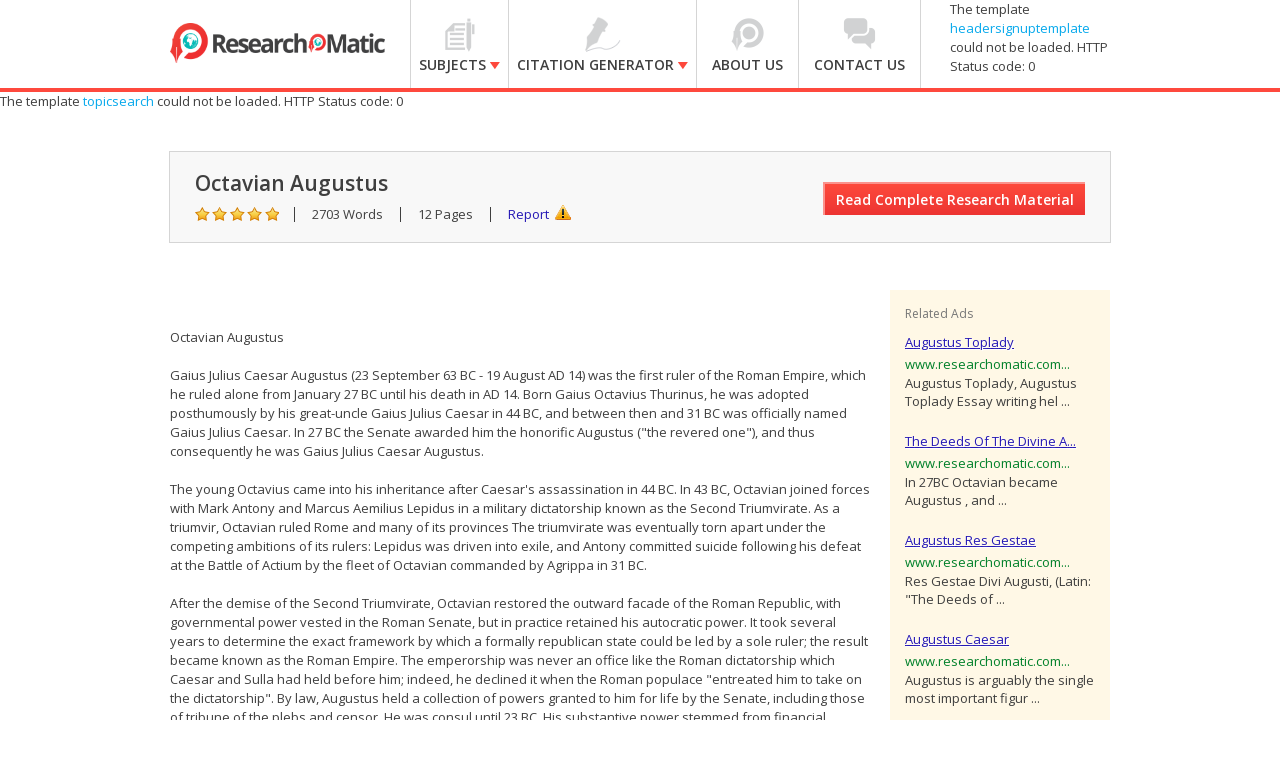

--- FILE ---
content_type: text/html
request_url: https://www.researchomatic.com/Octavian-Augustus-31997.html
body_size: 8258
content:
<!DOCTYPE html>
<html>
<head>
<meta name="viewport" content="width=device-width, minimum-scale=1.0, maximum-scale=1.0, initial-scale=1.0, user-scalable=0" />
    <meta charset="utf-8">
    <meta http-equiv='X-UA-Compatible' content='IE=edge,chrome=1' />
    <title>Octavian Augustus | Researchomatic</title>
    <meta name="keywords" content="Octavian Augustus, free essays on Octavian Augustus, free Term Papers on Octavian Augustus, free Research Papers on Octavian Augustus, free Essays on Octavian Augustus, free Thesis on Octavian Augustus, free Dissertations on Octavian Augustus" />
    <meta name="description" content="Free research that covers gaius julius caesar augustus (23 september 63 bc - 19 august ad 14) was the first ruler of the roman empire, which he ruled alone from january 27 bc until his d" />
    <link rel="stylesheet" type="text/css" href="//fonts.googleapis.com/css?family=Open+Sans:100,300,400,600,600italic,700,800" />
    <link rel="stylesheet" type="text/css" href="/assets/css/flexible.min.css" />
    <link rel="stylesheet" type="text/css" href="/assets/css/style.css" />
    <script src="/assets/js/KnockoutJs/Scripts/lib/knockout-2.0.0.js" type="text/javascript"></script>
    <script src="/assets/js/KnockoutJs/Scripts/lib/jquery-1.7.2.min.js" type="text/javascript"></script>
    <script src="/assets/js/KnockoutJs/Scripts/lib/koExternalTemplateEngine_all.js" type="text/javascript"></script>
    <script src="/assets/js/KnockoutJs/Custom.js" type="text/javascript"></script>
    <!--[if IE]><script src="http://modernizr.com/downloads/modernizr-latest.js"></script><![endif]-->
    <link rel="stylesheet" href="http://code.jquery.com/ui/1.10.3/themes/smoothness/jquery-ui.css" />
	<script>(function() {
  var _fbq = window._fbq || (window._fbq = []);
  if (!_fbq.loaded) {
    var fbds = document.createElement('script');
    fbds.async = true;
    fbds.src = '//connect.facebook.net/en_US/fbds.js';
    var s = document.getElementsByTagName('script')[0];
    s.parentNode.insertBefore(fbds, s);
    _fbq.loaded = true;
  }
  _fbq.push(['addPixelId', '1457296661220722']);
})();
window._fbq = window._fbq || [];
window._fbq.push(['track', 'PixelInitialized', {}]);
</script>
<noscript><img height="1" width="1" alt="" style="display:none" src="https://www.facebook.com/tr?id=1457296661220722&amp;ev=NoScript" /></noscript>

</head>
<body class="searchresult-keyword">
<div id="slide-left">
    <header>
    <div class="container"><div class="row">
		<h1 class="logo span3"><a href="/"><img src="/assets/images/logo.png" alt="home" width="215" height="51"></a></h1>
		<a class="mob-nav-btn" href="javascript:;">&#9776;</a>
        <div class="span7">
            <nav>
			  <div class="res-signup">
			    <!-- ko template: {name: 'headersignuptemplate', data:customer} -->
				<!-- /ko -->
				</div>
            	<ul>
                	<li class="lnk1 sub subjects-menu ">
                    	<a href="/subjects">
                    		<span class="arw"></span> <span class="strong">Subjects</span>
                    	</a>
						<i class="plus"></i>
                        <ul>
                        	<li>
                                <div id="subjects" class="submenu">
                                    <h3>Browse Subjects</h3>
                                    <hr>
                                    <div class="linksdv">
                                        <div class="row-fluid">
                                            <ul class="span3">
                                              <li class="first"><a href="/accounting/">Accounting</a></li>
                                              <li><a href="/auditing/">Auditing</a></li>
                                              <li><a href="/arts/">Arts</a></li>
                                              <li><a href="/alternative-medicine/">Alternative Medicine</a></li>
                                              <li><a href="/biology/">Biology</a></li>
                                              <li><a href="/business/">Business</a></li>
                                              <li><a href="/chemistry/">Chemistry</a></li>
                                              <li><a href="/communications-and-media/">Communications and Media</a></li>
                                              <li><a href="/economics/">Economics</a></li>
                                              <li><a href="/education/">Education</a></li>
                                              <li class="last"><a href="/engineering/">Engineering</a></li>
                                            </ul>
                                            <ul class="span3">
                                              <li class="first"><a href="/english/">English</a></li>
                                              <li><a href="/ethics/">Ethics</a></li>
                                              <li><a href="/financial-analysis/">Financial Analysis</a></li>
                                              <li><a href="/finance/">Finance</a></li>
                                              <li><a href="/history/">History</a></li>
                                              <li><a href="/law/">Law</a></li>
                                              <li><a href="/law-school/">Law School</a></li>
                                              <li><a href="/literature/">Literature</a></li>
                                              <li><a href="/management/">Management</a></li>
                                              <li><a href="/marketing/">Marketing</a></li>
                                              <li class="last"><a href="/mathematics/">Mathematics</a></li>
                                            </ul>
                                            <ul class="span3">
                                              <li class="first"><a href="/medicine-and-health/">Medicine and Health</a></li>
                                              <li><a href="/medical-school/">Medical School</a></li>
                                              <li><a href="/nature/">Nature</a></li>
                                              <li><a href="/others/">Others</a></li>
                                              <li><a href="/philosophy/">Philosophy</a></li>
                                              <li><a href="/physics/">Physics</a></li>
                                              <li><a href="/political-science/">Political Science</a></li>
                                              <li><a href="/psychology/">Psychology</a></li>
                                              <li><a href="/religion-and-theology/">Religion and Theology</a></li>
                                              <li><a href="/sociology/">Sociology</a></li>
                                              <li class="last"><a href="/statistical-analysis/">Statistical Analysis</a></li>
                                            </ul>
                                            <ul class="span3">
                                              <li class="first"><a href="/statistics/">Statistics</a></li>
                                              <li><a href="/tourism/">Tourism</a></li>
                                              <li class="last"><a href="/technology/">Technology</a></li>
                                            </ul>
                                        </div>
                                    </div>
                                </div>
                            </li>
                        </ul>	
                    </li>
                	<li class="lnk2 sub citation-menu ">
                    	<a href="/citation-generator/">
                        	<span class="arw"></span><span class="strong">Citation Generator</span>
                        </a>
						<i class="plus"></i>
                        <ul>
                        	<li>
                                <div id="citation" class="submenu">
                                    <h3>Citation styles:</h3>
                                    <hr>
                                    <div class="linksdv">
                                        <div class="row-fluid">
                                            <ul class="span6">
                                              <li><a href="/apa-citation-generator/">APA</a></li>
                                              <li><a href="/mla-citation-generator/">MLA</a></li>
                                              <li><a href="/chicago-citation-generator/">Chicago-Turabian</a></li>
                                              <li><a href="/oxford-citation-generator/">Oxford</a></li>
                                              <li><a href="/vancouver-citation-generator/">Vancouver</a></li>
                                              <li><a href="/cbe-citation-generator/">CBE</a></li>
                                              <li><a href="/cambridge-citation-generator/">Cambridge</a></li>
                                              <li><a href="/ama-citation-generator/">AMA</a></li>
                                            </ul>
                                            <ul class="span6">
                                              <li><a href="/ap-citation-generator/">AP</a></li>
                                              <li><a href="/apsa-citation-generator/">APSA</a></li>
                                              <li><a href="/mhra-citation-generator/">MHRA</a></li>
                                              <li><a href="/agps-citation-generator/">AGPS</a></li>
                                              <li><a href="/harvard-agps-citation-generator/">AGPS (Harvard)</a></li>
                                              <li><a href="/harvard-citation-generator/">Harvard</a></li>
                                              <li><a href="/asa-citation-generator/">ASA</a></li>
                                              <li><a href="/ieee-citation-generator/">IEEE</a></li>
                                            </ul>
                                        </div>
                                    </div>
                                </div>
                            </li>
                        </ul>
                    </li>
                	<li class="lnk3 ">
                    	<a href="/about-us/">
                        	<span class="arw"></span> <span class="strong">About Us</span>
                     	</a>
                    </li>
                	<li class="lnk4 ">
                    	<a href="/contact-us/">
                        	<span class="arw"></span> <span class="strong">Contact Us</span>
                    </a>
                    </li>
            	</ul>
            </nav>
        </div>
        
        
        
       <!-- ko template: {name: 'headersignuptemplate', data:customer} -->
        <!-- /ko -->

        
    </div></div>    
   </header>
    <!-- ko template: {name: 'topicsearch'} -->
    <!-- /ko -->
    
    <section class="srch_detail_hdr">
	<div class="srch_hd_left">
    	<h1>Octavian Augustus</h1>
        <ul>
        	<li class="rating"></li>
            <li>2703 Words</li>
            <li>12 Pages</li>          
            <li><a href="#report" class="xpop report">Report</a></li>
        </ul>
    </div>
    <a href="#buytopicstep" class="red_btn xpop_x" id="btnReadComplete">Read Complete Research Material</a>
    <div class="clearfix"></div>
</section>
    <section class="srch_detail_warper">
<div class="centerize">

    <div>
        <table border="0" style="padding-left:500px;">
        <tr>
            <td><a href="https://twitter.com/share" class="twitter-share-button" data-lang="en">Tweet</a><script>!function (d, s, id) { var js, fjs = d.getElementsByTagName(s)[0]; if (!d.getElementById(id)) { js = d.createElement(s); js.id = id; js.src = "https://platform.twitter.com/widgets.js"; fjs.parentNode.insertBefore(js, fjs); } } (document, "script", "twitter-wjs");</script></td>
            <td> <g:plusone></g:plusone></td>
            <td><div class="fb-share-button" data-href="http://www.researchomatic.com/Octavian-Augustus-31997.html" data-type="button_count"></div></td>
        </tr>
        </table>
    </div>
    <br />
    <div class="row">
    
        <div class="span9">
            <article class="srch_detailtxt"> <BR><BR>Octavian Augustus<BR><BR>Gaius Julius Caesar Augustus (23 September 63 BC - 19 August AD 14) was the first ruler of the Roman Empire, which he ruled alone from January 27 BC until his death in AD 14. Born Gaius Octavius Thurinus, he was adopted posthumously by his great-uncle Gaius Julius Caesar in 44 BC, and between then and 31 BC was officially named Gaius Julius Caesar. In 27 BC the Senate awarded him the honorific Augustus ("the revered one"), and thus consequently he was Gaius Julius Caesar Augustus. <BR><BR>The young Octavius came into his inheritance after Caesar's assassination in 44 BC. In 43 BC, Octavian joined forces with Mark Antony and Marcus Aemilius Lepidus in a military dictatorship known as the Second Triumvirate. As a triumvir, Octavian ruled Rome and many of its provinces The triumvirate was eventually torn apart under the competing ambitions of its rulers: Lepidus was driven into exile, and Antony committed suicide following his defeat at the Battle of Actium by the fleet of Octavian commanded by Agrippa in 31 BC.<BR><BR>After the demise of the Second Triumvirate, Octavian restored the outward facade of the Roman Republic, with governmental power vested in the Roman Senate, but in practice retained his autocratic power. It took several years to determine the exact framework by which a formally republican state could be led by a sole ruler; the result became known as the Roman Empire. The emperorship was never an office like the Roman dictatorship which Caesar and Sulla had held before him; indeed, he declined it when the Roman populace "entreated him to take on the dictatorship". By law, Augustus held a collection of powers granted to him for life by the Senate, including those of tribune of the plebs and censor. He was consul until 23 BC. His substantive power stemmed from financial success and resources gained in conquest, the building of patronage relationships throughout the Empire, the loyalty of many military soldiers and veterans, the authority of the many honors granted by the Senate, and the respect of the people. Augustus' control over the majority of Rome's legions established an armed threat that could be used against the Senate, allowing him to coerce the Senate's decisions. With his ability to eliminate senatorial opposition by means of arms, the Senate became docile towards his paramount position. His rule through patronage, military power, and accumulation of the offices of the defunct Republic became the model for all later imperial governments.<BR><BR>The rule of Augustus initiated an era of relative peace known as the Pax Romana, or Roman peace. Despite continuous frontier wars, and one year-long civil war over the imperial succession, the Mediterranean world remained at peace for more than two centuries. Augustus expanded the Roman Empire, secured its boundaries with client states, and made peace with Parthia through diplomacy. He reformed the Roman system of taxation, developed networks of roads with an official courier system, established a standing army (and a small navy), established the Praetorian Guard, and created official police ... </article>
            <!-- ko template: {name: 'citationGeneratorTemplate'} -->
            <!-- /ko -->
        </div>
        <div class="span3"><div class="sideblock relate_block"><div class="sideblock_title">Related Ads</div><div class="sideblock_content"><ul><li><h6><a href="/Augustus-Toplady-32042.html" target="_self">Augustus Toplady</a></h6><span style="color: #00802a;font-style: normal;">www.researchomatic.com...</span><p>Augustus Toplady, Augustus Toplady Essay writing hel ...</p></li><li><h6><a href="/The-Deeds-Of-The-Divine-Augustus-91031.html" target="_self">The Deeds Of The Divine A...</a></h6><span style="color: #00802a;font-style: normal;">www.researchomatic.com...</span><p>In 27BC  Octavian became  Augustus , and  ...</p></li><li><h6><a href="/Augustus-Res-Gestae-40722.html" target="_self">Augustus Res Gestae</a></h6><span style="color: #00802a;font-style: normal;">www.researchomatic.com...</span><p>Res Gestae Divi Augusti, (Latin: &quot;The Deeds of  ...</p></li><li><h6><a href="/Augustus-Caesar-44733.html" target="_self">Augustus Caesar</a></h6><span style="color: #00802a;font-style: normal;">www.researchomatic.com...</span><p>Augustus is arguably the single most important figur ...</p></li><li><h6><a href="/Pax-Goddess-Of-Peace-82117.html" target="_self">Pax Goddess Of Peace</a></h6><span style="color: #00802a;font-style: normal;">www.researchomatic.com...</span><p>It was their &quot;Lady of Peace.&quot;  Augustus ...</p></li></ul></div></div></div>  
      
  	</div>
</div>
</section>
    <!-- BUY THIS POPUP START HERE -->
    <!-- ko template: {name: 'BecomeFreememberTemplate'} -->
    <!-- /ko -->
    <!-- REPORT POPUP START HERE -->
    <!-- ko template: {name: 'reportTopicTemplate'} -->
    <!-- /ko -->
    <!-- BUY THIS POPUP ENDS HERE -->
    <!-- REPORT POPUP START HERE -->
    <!-- ko template: {name: 'buyTopicStepTemplate', data:customer} -->
    <!-- /ko -->
    <!-- REPORT POPUP ENDS HERE -->
    <!-- BUY THIS POPUP START HERE -->
    <input type="hidden" name="hdnEssayUrl" id="hdnEssayUrl" value="Octavian-Augustus-31997.html" />
    <input type="hidden" name="hdnEssayCode" id="hdnEssayCode" value="31997" />
    <input type="hidden" name="hdnPaperDate" id="hdnPaperDate" value="5/9/2010" />
    <input type="hidden" name="hdnWebsiteName" id="hdnWebsiteName" value="Researchomatic" />
    <input type="hidden" name="hdnEssayName" id="hdnEssayName" value="Octavian Augustus" />
    <input type="hidden" name="hdnPaperPrice" id="hdnPaperPrice" value="65.00" />
    <input type="hidden" name="hdnPaperPage" id="hdnPaperPage" value="12 Pages" />
    <input type="hidden" name="hdnPaperWord" id="hdnPaperWord" value="2703 Words" />
    <input type="hidden" name="hdnData" id="hdnData" value="Md9G7xiM/BDwDk7v47yjRsYsbqf65vkiw0futWOVQ80B8z/OS+ScmQ==" />
    <!-- ko template: {name: 'footersearch'} -->
    <!-- /ko -->
    <footer>
	<section class="ftr_link">
    	<div class="centerize">
            <div class="row">
                <div class="span3">
                	<h5>Researchomatic</h5>
                    <ul>
                        <li><a href="/">Home</a></li>
                        <li><a href="/">Subjects</a></li>
                        <li><a href="/about-us/">About us</a></li>
                        <li><a href="/contact-us/">Contact us</a></li>
						<!-- <li><a href="/in-the-media/">In the Media</a></li>-->
                        <li><a href="/faq/">FAQs</a></li>
                    </ul>
                </div>
                <div class="span3">
                        <h5>Free Research Assistance</h5>
                        <ul>
                            <li><a href="/essays.html">Essays</a></li>
                            <li><a href="/research-papers.html">Research Papers</a></li>
                            <li><a href="/term-papers.html">Term Papers</a></li>
                            <li><a href="/dissertations.html">Dissertations</a></li>
                            <li><a href="/thesis.html">Thesis</a></li>
                            <li><a href="/assignments.html">Assignments</a></li>
                        </ul>
                    </div>
                <div class="span3">
                	<h5>More than 1000 Subjects</h5>
                    <ul>
                        <li><a href="/accounting/">Accounting</a></li>
                        <li><a href="/auditing/">Auditing</a></li>
                        <li><a href="/arts/">Arts</a></li>
                        <li><a href="/alternative-medicine/">Alternative Medicine</a></li>
                        <li><a href="/biology/">Biology</a></li>
                    </ul>
                    
                    <ul class="more">
                        
                        <li><a href="/business/">Business</a></li>
                        <li><a href="/chemistry/">Chemistry</a></li>
                        <li><a href="/communications-and-media/">Communications and Media</a></li>
                        <li><a href="/economics/">Economics</a></li>
                        <li><a href="/education/">Education</a></li>
                    </ul>
                    <ul class="more">
                        <li><a href="/engineering/">Engineering</a></li>
                        <li><a href="/english/">English</a></li>
                        <li><a href="/ethics/">Ethics</a></li>
                        <li><a href="/financial-analysis/">Financial Analysis</a></li>
                        <li><a href="/finance/">Finance</a></li>
                    </ul>
                    <ul class="more">   
                        <li><a href="/history/">History</a></li>
                        <li><a href="/law/">Law</a></li>
                        <li><a href="/law-school/">Law School</a></li>
                        <li><a href="/literature/">Literature</a></li>
                        <li><a href="/management/">Management</a></li>
                    </ul>
                    <ul class="more">
                        <li><a href="/marketing/">Marketing</a></li>
                        <li><a href="/mathematics/">Mathematics</a></li>
                        <li><a href="/medicine-and-health/">Medicine and Health</a></li>
                        <li><a href="/medical-school/">Medical School</a></li>
                        <li><a href="/nature/">Nature</a></li>
                    </ul>
                    <ul class="more">   
                        <li><a href="/others/">Others</a></li>
                        <li><a href="/philosophy/">Philosophy</a></li>
                        <li><a href="/physics/">Physics</a></li>
                        <li><a href="/political-science/">Political Science</a></li>
                        <li><a href="/psychology/">Psychology</a></li>
                    </ul>
                    <ul class="more">     
                        <li><a href="/religion-and-theology/">Religion and Theology</a></li>
                        <li><a href="/sociology/">Sociology</a></li>
                        <li><a href="/statistical-analysis/">Statistical Analysis</a></li>
                        <li><a href="/statistics/">Statistics</a></li>
                        <li><a href="/tourism/">Tourism</a></li>
                        <li><a href="/technology/">Technology</a></li>
                    </ul>
                    <p class="viewall"><a href="#">View More</a><p>
                </div>
                
                <div class="span3">
                	<h5>Free Citation Generator</h5>
                    <ul>
                        <li><a href="/apa-citation-generator/">APA</a></li>
                        <li><a href="/mla-citation-generator/">MLA</a></li>
                        <li><a href="/chicago-citation-generator/">Chicago-Turabian</a></li>
                        <li><a href="/oxford-citation-generator/">Oxford</a></li>
                        <li><a href="/vancouver-citation-generator/">Vancouver</a></li>
                    </ul>
                    <ul class="more">
                      <li><a href="/cbe-citation-generator/">CBE</a></li>
                      <li><a href="/cambridge-citation-generator/">Cambridge</a></li>
                      <li><a href="/ama-citation-generator/">AMA</a></li>
                      <li><a href="/ap-citation-generator/">AP</a></li>
                      <li><a href="/apsa-citation-generator/">APSA</a></li>
                      <li><a href="/mhra-citation-generator/">MHRA</a></li>
                      <li><a href="/agps-citation-generator/">AGPS</a></li>
                      <li><a href="/harvard-agps-citation-generator/">AGPS (Harvard)</a></li>
                      <li><a href="/harvard-citation-generator/">Harvard</a></li>
                      <li><a href="/asa-citation-generator/">ASA</a></li>
                      <li><a href="/ieee-citation-generator/">IEEE</a></li>
                    </ul>
                    <p class="viewall"><a href="#">View All</a><p>
                </div>
            </div>
        </div>
    </section>
    
    <section class="centerize ftr_btm">
    	<div class="socail-icons">
			<a href="/rss.xml" target="_blank" class="rrs">RSS</a>
        	<a href="http://researchomatic.blogspot.com/" target="_blank" class="blog"></a>
            <a href="https://www.youtube.com/user/Researchomatic" target="_blank" class="youtube"></a>
            <a href="https://www.facebook.com/Researchomatic" target="_blank" class="facebook"></a>
            <a href="https://plus.google.com/104514310619146791934/posts" target="_blank" class="googleplus"></a>
            <a href="https://twitter.com/Researchomatic" target="_blank" class="twitter"></a>
        </div>
        <div class="copyright">
        	<address> © Copyright 2013-2014 Researchomatic. All rights reserved</address>
            <ul class="f_link">
                <li><a href="/privacy-policy/">Privacy Policy</a></li>
                <li><a href="/terms-of-service/">Terms of Service</a></li>
                <li class="noborder"><a href="/sitemap.html">Site Map</a></li>
                <li class="dcma noborder">
                	<a href="http://www.dmca.com/Protection/Status.aspx?ID=2823b320-2fd5-4288-82ed-89160cda1088"
                        title="DMCA">
                        <img src="http://images.dmca.com/Badges/dmca_protected_sml_120am.png?ID=2823b320-2fd5-4288-82ed-89160cda1088" width="123" height="21" alt="DMCA.com" /></a>
                </li>    
            </ul>
        </div>
        <!-- ko template: {name: 'disclaimer'} -->
        <!-- /ko -->
    </section>
</footer>
    <script type="text/javascript">
        setTimeout(function () {
            OnChangeCitation();
            SaveKeywordSearch(document.getElementById('hdnEssayName').value);
            ShowPaper('31997');
        }, 2000);
    </script>
	<script type="text/javascript">
/* <![CDATA[ */
var google_conversion_id = 990469780;
var google_custom_params = window.google_tag_params;
var google_remarketing_only = true;
/* ]]> */
</script>
<script type="text/javascript" src="//www.googleadservices.com/pagead/conversion.js">
</script>
<noscript>
<div style="display:inline;">
<img height="1" width="1" style="border-style:none;" alt="" src="//googleads.g.doubleclick.net/pagead/viewthroughconversion/990469780/?value=0&amp;guid=ON&amp;script=0"/>
</div>
</noscript>
	</div>
</body>
<script type="text/jscript" src="/assets/js/jquery-latest.min.js"></script>
<script type="text/jscript" src="/assets/js/1_10_3_jquery-ui.js"></script>
<script type="text/jscript" src="/assets/js/xlib.js"></script>
<script type="text/javascript" src="https://apis.google.com/js/plusone.js"></script>
    <script type="text/javascript">
        (function (d, s, id) {
            var js, fjs = d.getElementsByTagName(s)[0];
            if (d.getElementById(id)) return;
            js = d.createElement(s); js.id = id;
            js.src = "//connect.facebook.net/en_US/all.js#xfbml=1&appId=654937894578500";
            fjs.parentNode.insertBefore(js, fjs);
        } (document, 'script', 'facebook-jssdk'));</script>
</html>



--- FILE ---
content_type: text/html; charset=utf-8
request_url: https://accounts.google.com/o/oauth2/postmessageRelay?parent=https%3A%2F%2Fwww.researchomatic.com&jsh=m%3B%2F_%2Fscs%2Fabc-static%2F_%2Fjs%2Fk%3Dgapi.lb.en.OE6tiwO4KJo.O%2Fd%3D1%2Frs%3DAHpOoo_Itz6IAL6GO-n8kgAepm47TBsg1Q%2Fm%3D__features__
body_size: 162
content:
<!DOCTYPE html><html><head><title></title><meta http-equiv="content-type" content="text/html; charset=utf-8"><meta http-equiv="X-UA-Compatible" content="IE=edge"><meta name="viewport" content="width=device-width, initial-scale=1, minimum-scale=1, maximum-scale=1, user-scalable=0"><script src='https://ssl.gstatic.com/accounts/o/2580342461-postmessagerelay.js' nonce="44MdGwag8w2634T2uvLU9A"></script></head><body><script type="text/javascript" src="https://apis.google.com/js/rpc:shindig_random.js?onload=init" nonce="44MdGwag8w2634T2uvLU9A"></script></body></html>